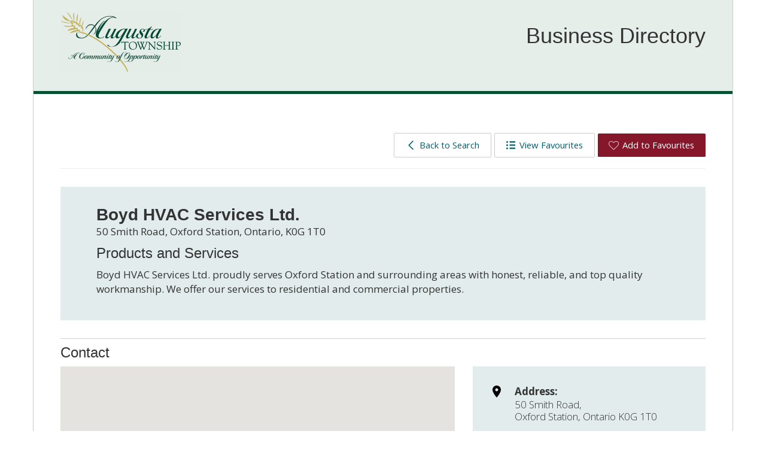

--- FILE ---
content_type: text/html; charset=utf-8
request_url: https://directory-augusta.leedsgrenville.com/Home/View/boyd-hvac-services-ltd
body_size: 4538
content:
<!DOCTYPE html>
    <html lang="en" xml:lang="en" xmlns="http://www.w3.org/1999/xhtml">
      <head>
          <meta charset="utf-8" />
          <meta name="viewport" content="width=device-width, initial-scale=1.0">
          <link href="/Content/bootstrap.css" rel="stylesheet"/>
<link href="/Content/site.css" rel="stylesheet"/>
<link href="/Scripts/jstree/themes/default/style.min.css" rel="stylesheet"/>


          <title>Boyd HVAC Services Ltd.</title>
          

          

	
	
	<meta http-equiv="content-type" content="text/html; charset=UTF-8" />
	<meta charset="UTF-8" />
	<meta http-equiv="Content-Style-Type" content="text/css" />
	<meta http-equiv="Content-Script-Type" content="text/javascript" />
	<meta name="viewport" content="width=device-width, initial-scale=1, shrink-to-fit=no" />

	<!-- Fonts -->
	<link href="https://fonts.googleapis.com/css?family=Open+Sans:300,400,600,700" rel="stylesheet" />
	
	<!-- Stylesheets-->
	<link rel="stylesheet" id="bootstrap" href="https://invest.leedsgrenville.com/parser/augusta/resources/bootstrap.min.css" type="text/css" media="all" />
	<link rel="stylesheet" id="theme-css-css" href="https://invest.leedsgrenville.com/parser/augusta/resources/display.css" type="text/css" media="all" />
	<link rel="stylesheet" id="impression-css-css" href="https://invest.leedsgrenville.com/parser/augusta/resources/print.css" type="text/css" media="print" />

	
	<script type="text/javascript" src="https://js.esolutionsgroup.ca/js/libs/jquery/1.11.2/jquery.min.js"></script>

	<link href="https://js.esolutionsgroup.ca/js/libs/jquery-ui/1.10.4/resources/themes/base/jquery-ui.min.css" rel="stylesheet" type="text/css" media="screen" />
	<script type="text/javascript" src="https://js.esolutionsgroup.ca/js/libs/jquery-ui/1.11.2/jquery-ui.min.js"></script>
	<script type="text/javascript" src="https://js.esolutionsgroup.ca/js/libs/jquery_cookie/1.4.0/jquery.cookie.min.js"></script>
	<script type="text/javascript" src="https://js.esolutionsgroup.ca/js/libs/hover-intent/1.8.0/jquery.hoverIntent.min.js"></script>



          <link href='https://fonts.googleapis.com/css?family=Roboto:400,700' rel='stylesheet' type='text/css'>

          
    <link href="/Content/UCLGView.css?v=1.2" rel="stylesheet" type="text/css">
    <link href="https://fonts.googleapis.com/css?family=Kalam:700|Open+Sans+Condensed:700|Open+Sans:400,600,700,800" rel="stylesheet">

<style>  h1, h2, h3, h4, h5, h6 {     font-family: 'Kalam', Arial; } .details .image {    background-size: contain;}  div.card .image, a.card .image {    background-size: contain;}</style>          
          
          <script src="/Scripts/ej2.min.js" type="text/javascript"></script>
      </head>
      <body>
          

	<div id="content" class="container">
		
		<header id="header">
			<div class="row">
				<div id="brand" class="col-sm-12">
					<div class="row">
						<div class="col-md-6">
							<div id="logo" class="outerPadding"><a href="http://www.augusta.ca/" title="Open site in a new window" target="_blank"><img src="/WebParser/Get/parser/augusta/resources/logo.gif" alt="Logo" /></a></div>
						</div>

						<div id="title" class="col-md-6">
							<div id="titleInner" class="outerPadding">
								<h1>Business Directory</h1>
							</div>
						</div>
					</div>
				</div>
			</div>
		</header>

		<div id="directoryContainer" class="row outerPadding">
			<div class="col-sm-12">
				<div id="printAreaContent">
					<div id="businessDirectory">

          <script src="/Scripts/bootstrap.js"></script>
<script src="/Scripts/respond.js"></script>

              <script src="https://js-lib.azurewebsites.net/js/libs/jquery/3.6.0/jquery.min.js" crossorigin="anonymous"></script>
              <script src="https://js-lib.azurewebsites.net/js/libs/jquery-ui/1.12.1/jquery-ui.min.js" crossorigin="anonymous"></script>

          <script src="https://cdn.jsdelivr.net/npm/jquery-validation@1.19.3/dist/jquery.validate.min.js"></script>
          <script src="https://cdnjs.cloudflare.com/ajax/libs/jquery-validation-unobtrusive/3.2.12/jquery.validate.unobtrusive.min.js"></script>
          <script type="text/javascript">
              $j = jQuery.noConflict();
          </script>
          <div id="businessDirectoryWrapper">
              <div class="container-fluid body-content">
                  




<div class="ic-container-fluid">

    <div class="page-header">
        <button class="btn" onclick="location.href='/'"><span class="icon back"></span>Back to Search</button>
        <button class="btn" onclick="location.href='/Home/Itinerary'"><span class="icon list"></span>View Favourites</button>
        <button class="btn favourites" data-bdid='76396f82-7f4d-e811-9439-0050569c41bf'><span class="icon heart"></span>Add to Favourites</button>
    </div>

    <main id="directory-content" class="category-details">

        <section class="details">
            <div class="content">
                <div class="heading">
                    <h3>Boyd HVAC Services Ltd.</h3>
                            <p>
                                50 Smith  Road, Oxford Station, Ontario, K0G 1T0                             </p>
                </div>

                <div class="services">
                        <h4>Products and Services</h4>
                        <p>
                            <p>Boyd HVAC Services Ltd. proudly serves Oxford Station and surrounding areas with honest, reliable, and top quality workmanship. We offer our services to residential and commercial properties.</p>
                        </p>
                                    </div>
            </div>
        </section>
        <section class="contact">
            <h4>Contact</h4>
            <div class="content">
                
<div class="map">

                    <div class="row">
                        <div class="col-md-12">
                            <style>
                                #mapCanvas {
                                    width: 100%;
                                    height: 523px;
                                }
                            </style>
                            <div id="mapCanvas"></div>
                        </div>
                    </div>

                    <script type="text/javascript" src="https://maps.google.com/maps/api/js?v=3.55&callback=Function.prototype&key=AIzaSyCuBkTcYTZQK3pexgbIpyN7gbmwlS71HO4"></script>

                    <script type="text/javascript">
                        var locationMarker = null;
                        function initialize() {
                            var latLng = new google.maps.LatLng(44.9267795000, -75.5917749000);
                            var map = new google.maps.Map(document.getElementById('mapCanvas'), {
                                zoom: 16,
                                center: latLng,
                                mapTypeId: google.maps.MapTypeId.ROADMAP
                            });
                            locationMarker = new google.maps.Marker({
                                position: latLng,
                                title: 'Boyd HVAC Services Ltd.',
                                map: map,
                                draggable: false
                            });

                            var infowindow = new google.maps.InfoWindow({
                                content: '<a href="/Home/View/76396f82-7f4d-e811-9439-0050569c41bf" title="View Boyd HVAC Services Ltd.">Boyd HVAC Services Ltd.</a><br />' +
                                    '50 Smith  Road <br />' +
                                          'Oxford Station, Ontario<br />' +
                                          'Canada<br />' +
                                          'K0G 1T0<br />' +
                                          '<hr />' +
                                          'Directions: <a href="https://maps.google.com?daddr=44.9267795000,-75.5917749000" title="Directions to Boyd HVAC Services Ltd." target="_blank">To Here</a> | <a href="https://maps.google.com?saddr=44.9267795000,-75.5917749000" title="Directions From Boyd HVAC Services Ltd." target="_blank">From Here</a>'
                            });
                            google.maps.event.addListener(locationMarker, 'click', function() {
                                infowindow.open(map,locationMarker);
                            });
                        }

                        // Onload handler to fire off the app.
                        window.addEventListener('load', initialize);

                    </script>
                </div>                 
                <div class="contact">
<div class="address">
                        <div class="title">Address:</div>
                        <p>50 Smith  Road, </p>
                        <p>Oxford Station, Ontario K0G 1T0</p>
                    </div>                                        <div class="address">
<div class="title">Municipality:</div>
                        <p>North Grenville</p>                    </div>
                        <div class="phone">
                            <div class="title">Phone:</div>
<p>613-868-4880</p>                                                    </div>
                                                                                <div class="social">
                            <a href="https://maps.google.com?daddr=44.9267795000,-75.5917749000" title="Directions to Boyd HVAC Services Ltd." target="_blank">Get Directions</a>
                        <div class="social-icons">
                                                                                    
                        </div>
                    </div>
                </div>
            </div>

        </section>
    </main>
</div>



              </div>
          </div>

          <script src="/Scripts/modernizr-2.6.2.js"></script>


          <script src="/Scripts/jstree/jstree.min.js" type="text/javascript"></script>
          
          <script src="/Scripts/plugins/js_cookie.min.js" type="text/javascript"></script>
          <script src="/Scripts/plugins/unobtrusive.update-validation.js" type="text/javascript"></script>
          <script src="/Scripts/plugins/unobtrusive.custom-validation.js" type="text/javascript"></script>
          <script src="/Scripts/plugins/jquery-plugins.js" type="text/javascript"></script>
          <script src="/Scripts/jqueryhelpers.js?v=1" type="text/javascript"></script>
          <script src="/Scripts/plugins/superfish.min.js?v=1" type="text/javascript"></script>


          <link href="/Scripts/jstree/themes/default/style.min.css" rel="stylesheet" />
          
    <script>
        var save = document.querySelectorAll('.save');
        for (i = 0; i < save.length; i++) {
            save[i].addEventListener('click', function (event) {
                this.classList.toggle('saved');
            });
        }
    </script>
    <script type="text/javascript">
        (function ($) {
        $(document).ready(function(){
            if($('#pageHeading').length > 0){

                moveHeadingButtons();
            }
        });
        $(function () {

            $('.favourites').click(function(e) {
                e.preventDefault();
                if ($(this).hasClass('favourited')) {

                    $(this).removeClass('favourited');
                    this.childNodes[1].textContent="Add to Favourites";
                    var existingCookieValue = Cookies.get('bd_itinerary_save');
                    if (existingCookieValue == null) {
                        existingCookieValue = '';
                    }
                    existingCookieValue = existingCookieValue.replace(';' + $(this).attr('data-bdid'), '');
                    //console.log('resaving ' + existingCookieValue);
                    Cookies.set('bd_itinerary_save', existingCookieValue, { path: '/' });
                } else {
                    var existingCookieValue = Cookies.get('bd_itinerary_save');
                    if (existingCookieValue == null) {
                        existingCookieValue = '';
                    }
                    existingCookieValue = existingCookieValue + ";" + $(this).attr('data-bdid');
                    Cookies.set('bd_itinerary_save', existingCookieValue, { path: '/' });
                    $(this).addClass('favourited');
                    this.childNodes[1].textContent="Remove From Favourites";
                }
            });


            //Set hearts
            var existingCookieValue = Cookies.get('bd_itinerary_save');
            //console.log(existingCookieValue);
            if (existingCookieValue == null) {
                existingCookieValue = '';
            }

            var a = existingCookieValue.split(";")

            for (var i = 0; i < a.length; i++) {
                if (a[i].length == 0)
                    continue;
                //console.log('adding favourited for ' + a[i]);
                $('.favourites[data-bdid=' + a[i] + ']').addClass('favourited') .html('<span class="icon heart"></span>Remove From Favourites');

            }


        });
        function moveHeadingButtons(){

            $('.page-header .btn').appendTo('#pageHeading');
            $('.page-header').remove();
            }
        })($j)
    </script>

                  <script type="text/javascript">
                      window.jQuery = $;
                  </script>
          </div>
				</div>
			</div>
		</div>

		<footer>
			<div id="footerTop" class="row outerPadding">
				<div class="col-sm-12">
					<p>The businesses listed in this directory are part of the United Counties of Leeds and Grenville overall directory. Business registration is managed through the <a href="http://www.investleedsgrenville.com/" target="_blank" title="Visit the United Counties of Leeds Grenville website">Counties website</a></p>
				</div>
			</div>
			<div id="footerBottom" class="row outerPadding">
				<div class="col-md-8">
					<p>Township of Augusta<br />3560 County Road 26, RR #2, Prescott, ON  K0E 1T0 613-925-4231
					<br><a href="http://www.augusta.ca/" target="_blank">www.augusta.ca</a></p>
				</div>
				<div id="designedBy" class="col-md-4">
					<p>Designed by eSolutions Group</p>
				</div>
			</div>
		</footer>

	</div>




          <link href="/Content/ej2/ej2-base/styles/material.css" rel="stylesheet" />
          <link href="/Content/ej2/ej2-grids/styles/material.css" rel="stylesheet">
          <link href="/Content/ej2/ej2-buttons/styles/material.css" rel="stylesheet">
          <link href="/Content/ej2/ej2-popups/styles/material.css" rel="stylesheet">
          <link href="/Content/ej2/ej2-navigations/styles/material.css" rel="stylesheet">
          <link href="/Content/ej2/ej2-dropdowns/styles/material.css" rel="stylesheet">
          <link href="/Content/ej2/ej2-lists/styles/material.css" rel="stylesheet">
          <link href="/Content/ej2/ej2-inputs/styles/material.css" rel="stylesheet">
          <link href="/Content/ej2/ej2-calendars/styles/material.css" rel="stylesheet">
          <link href="/Content/ej2/ej2-splitbuttons/styles/material.css" rel="stylesheet">

      </body>
</html>



--- FILE ---
content_type: text/css
request_url: https://invest.leedsgrenville.com/parser/augusta/resources/print.css
body_size: 166
content:
#header a[href]:after {
	content: none !important;
}